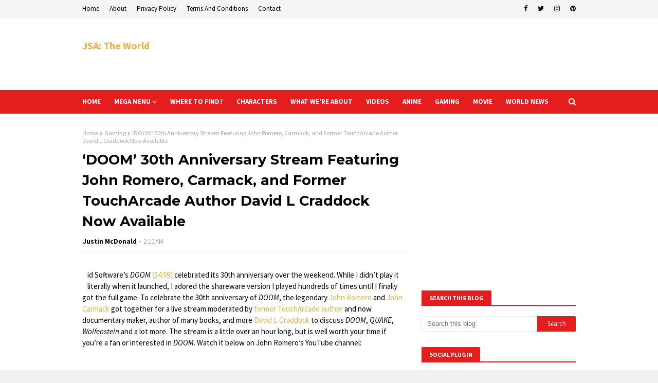

--- FILE ---
content_type: text/html; charset=utf-8
request_url: https://www.google.com/recaptcha/api2/aframe
body_size: 267
content:
<!DOCTYPE HTML><html><head><meta http-equiv="content-type" content="text/html; charset=UTF-8"></head><body><script nonce="r2NBT0X5WEmJZsUY18da3g">/** Anti-fraud and anti-abuse applications only. See google.com/recaptcha */ try{var clients={'sodar':'https://pagead2.googlesyndication.com/pagead/sodar?'};window.addEventListener("message",function(a){try{if(a.source===window.parent){var b=JSON.parse(a.data);var c=clients[b['id']];if(c){var d=document.createElement('img');d.src=c+b['params']+'&rc='+(localStorage.getItem("rc::a")?sessionStorage.getItem("rc::b"):"");window.document.body.appendChild(d);sessionStorage.setItem("rc::e",parseInt(sessionStorage.getItem("rc::e")||0)+1);localStorage.setItem("rc::h",'1769278270839');}}}catch(b){}});window.parent.postMessage("_grecaptcha_ready", "*");}catch(b){}</script></body></html>

--- FILE ---
content_type: text/javascript; charset=UTF-8
request_url: https://www.jsatheworld.com/feeds/posts/default/-/Gaming?alt=json-in-script&max-results=3&callback=jQuery11240025534603444399062_1769278265126&_=1769278265127
body_size: 3552
content:
// API callback
jQuery11240025534603444399062_1769278265126({"version":"1.0","encoding":"UTF-8","feed":{"xmlns":"http://www.w3.org/2005/Atom","xmlns$openSearch":"http://a9.com/-/spec/opensearchrss/1.0/","xmlns$blogger":"http://schemas.google.com/blogger/2008","xmlns$georss":"http://www.georss.org/georss","xmlns$gd":"http://schemas.google.com/g/2005","xmlns$thr":"http://purl.org/syndication/thread/1.0","id":{"$t":"tag:blogger.com,1999:blog-8312578229511316140"},"updated":{"$t":"2026-01-24T03:22:21.867-08:00"},"category":[{"term":"World news"},{"term":"Gaming"},{"term":"Anime"},{"term":"Movie"},{"term":"IFTTT"},{"term":"YouTube"}],"title":{"type":"text","$t":"JSA: The World"},"subtitle":{"type":"html","$t":"Welcome to the Official JSA: The World Website! Home to all things JSA: The World!"},"link":[{"rel":"http://schemas.google.com/g/2005#feed","type":"application/atom+xml","href":"https:\/\/www.jsatheworld.com\/feeds\/posts\/default"},{"rel":"self","type":"application/atom+xml","href":"https:\/\/www.blogger.com\/feeds\/8312578229511316140\/posts\/default\/-\/Gaming?alt=json-in-script\u0026max-results=3"},{"rel":"alternate","type":"text/html","href":"https:\/\/www.jsatheworld.com\/search\/label\/Gaming"},{"rel":"hub","href":"http://pubsubhubbub.appspot.com/"},{"rel":"next","type":"application/atom+xml","href":"https:\/\/www.blogger.com\/feeds\/8312578229511316140\/posts\/default\/-\/Gaming\/-\/Gaming?alt=json-in-script\u0026start-index=4\u0026max-results=3"}],"author":[{"name":{"$t":"Justin McDonald"},"uri":{"$t":"http:\/\/www.blogger.com\/profile\/05221896547669111917"},"email":{"$t":"noreply@blogger.com"},"gd$image":{"rel":"http://schemas.google.com/g/2005#thumbnail","width":"32","height":"32","src":"\/\/blogger.googleusercontent.com\/img\/b\/R29vZ2xl\/AVvXsEiPqVvgjxKAiVCLqZDsVzojlkTcwnWreDZ39JcYyNirYDTH_wrlexoRgwfGuGFuecfQjR2L4t2enrXGL3LR8gJVs41JNywY1tOQI7-bbxSCefjJevPx1g-sNfC-bBquPA\/s113\/Justin.png"}}],"generator":{"version":"7.00","uri":"http://www.blogger.com","$t":"Blogger"},"openSearch$totalResults":{"$t":"3423"},"openSearch$startIndex":{"$t":"1"},"openSearch$itemsPerPage":{"$t":"3"},"entry":[{"id":{"$t":"tag:blogger.com,1999:blog-8312578229511316140.post-3588758786458142424"},"published":{"$t":"2025-04-18T17:10:00.001-07:00"},"updated":{"$t":"2025-04-18T17:10:34.744-07:00"},"category":[{"scheme":"http://www.blogger.com/atom/ns#","term":"Gaming"}],"title":{"type":"text","$t":"A Two Parter! – The TouchArcade Show #613"},"content":{"type":"html","$t":"\u003Cp\u003EWe have a sponsor for this episode! We are eternally grateful for Tursiops Studios, who you may remember as the creators of the awesome “wreck ’em up\" \u003Cem\u003EThe Day We Fought Space\u003C\/em\u003E a few years ago, for sponsoring our podcast this week. Their new game is called \u003Cem\u003EPrimrows\u003C\/em\u003E, it’s one \u003Ca href=\"https:\/\/toucharcade.com\/2024\/07\/25\/primrows-announcement-and-trailer\/\"\u003Ewe’ve talked about before\u003C\/a\u003E, and it’s available now on mobile and desktop. I give some of my early impressions about the game about halfway through this week’s show, but the game is free to play with a one-time premium unlock so there’s really no reason not to just go try it out for yourself. \u003Ca href=\"https:\/\/www.tursiopsstudios.com\/primrows\/touch-arcade\"\u003EHead over to the game’s website using this link here\u003C\/a\u003E to learn more and find links to all platforms. Oh, and here’s the trailer. Primrows is such a lovely little game, thanks again Tursiops Studios!\u003C\/p\u003E\n\u003Cdiv style=\"clear:both;\"\u003E\u003C\/div\u003E\n\u003Cdiv class=\"video-responsive\"\u003E\u003Ciframe width=\"560\" height=\"315\" src=\"https:\/\/www.youtube.com\/embed\/MvU-ofi8umw\" frameborder=\"0\" allow=\"autoplay; encrypted-media\" allowfullscreen=\"allowfullscreen\"\u003E\u003C\/iframe\u003E\u003C\/div\u003E\n\u003Cp\u003EAs for this week’s show, well, it was a hectic one. Internet issues caused us to split the recording into two parts with the first half recorded yesterday and the second half recorded today. It all worked out in the end, though. Topics include the Nintendo Switch 2, the Mario Kart Direct from yesterday, the PlayDate Season 2 announcement, retro handheld stuff, and much more. Oh, and we finally catch up on listener emails going all the way back to January.\u003C\/p\u003E\n\u003Cp\u003EDon’t forget to shoot us emails with any questions, feedback, or anything else relevant or irrelevant to \u003Ca href=\"mailto:podcast@toucharcade.com\"\u003Epodcast@toucharcade.com\u003C\/a\u003E. We read ’em all, and \u003Cstrong\u003Elove\u003C\/strong\u003E decoding messages written entirely in emoji. As always, you can listen to us with the links below… And if you like what you hear, please subscribe and\/or drop us a review in iTunes. Much appreciated!\u003C\/p\u003E\n\u003Cp\u003EAs a companion to this audio podcast, we also do a video version of the same show that is \u003Ca href=\"http:\/\/patreon.com\/toucharcade\"\u003Eexclusive to Patreon\u003C\/a\u003E which allows you to see us playing the games we’re talking about. Backers can view the most recent \u003Cem\u003Evideo\u003C\/em\u003E episodes of the TouchArcade show by \u003Ca href=\"https:\/\/www.patreon.com\/toucharcade\/posts\"\u003Eclicking here\u003C\/a\u003E. Be sure you’re logged in to see the latest content. For everyone else who is curious, you can check out our \u003Ca href=\"https:\/\/www.patreon.com\/toucharcade\/posts\"\u003Epublic patreon posts\u003C\/a\u003E to see older episodes of the video podcast. If you like what you see, consider becoming a \u003Ca href=\"http:\/\/patreon.com\/toucharcade\"\u003ETouchArcade Patreon backer\u003C\/a\u003E.\u003C\/p\u003E\n\u003Cbr \/\u003E\n\u003Cstrong\u003EStitcher\u003C\/strong\u003E: \u003Ca href=\"http:\/\/www.stitcher.com\/podcast\/toucharcade\/the-toucharcade-show-2\"\u003EThe TouchArcade Show\u003C\/a\u003E via \u003Cem\u003EStitcher Radio for Podcasts\u003C\/em\u003E\u003Cbr \/\u003E\n\u003Cstrong\u003ERSS Feed\u003C\/strong\u003E: \u003Ca href=\"http:\/\/toucharcade.com\/?feed=podcast\"\u003EThe TouchArcade Show\u003C\/a\u003E\u003Cbr \/\u003E\n\u003Cstrong\u003EDirect Link\u003C\/strong\u003E: \u003Ca href=\"http:\/\/tapodcast.s3.amazonaws.com\/TouchArcadeShow-613.mp3\"\u003ETouchArcadeShow-613.mp3\u003C\/a\u003E\u003Cbr \/\u003E\n"},"link":[{"rel":"replies","type":"application/atom+xml","href":"https:\/\/www.jsatheworld.com\/feeds\/3588758786458142424\/comments\/default","title":"Post Comments"},{"rel":"replies","type":"text/html","href":"https:\/\/www.jsatheworld.com\/2025\/04\/a-two-parter-toucharcade-show-613.html#comment-form","title":"0 Comments"},{"rel":"edit","type":"application/atom+xml","href":"https:\/\/www.blogger.com\/feeds\/8312578229511316140\/posts\/default\/3588758786458142424"},{"rel":"self","type":"application/atom+xml","href":"https:\/\/www.blogger.com\/feeds\/8312578229511316140\/posts\/default\/3588758786458142424"},{"rel":"alternate","type":"text/html","href":"https:\/\/www.jsatheworld.com\/2025\/04\/a-two-parter-toucharcade-show-613.html","title":"A Two Parter! – The TouchArcade Show #613"}],"author":[{"name":{"$t":"Justin McDonald"},"uri":{"$t":"http:\/\/www.blogger.com\/profile\/05221896547669111917"},"email":{"$t":"noreply@blogger.com"},"gd$image":{"rel":"http://schemas.google.com/g/2005#thumbnail","width":"32","height":"32","src":"\/\/blogger.googleusercontent.com\/img\/b\/R29vZ2xl\/AVvXsEiPqVvgjxKAiVCLqZDsVzojlkTcwnWreDZ39JcYyNirYDTH_wrlexoRgwfGuGFuecfQjR2L4t2enrXGL3LR8gJVs41JNywY1tOQI7-bbxSCefjJevPx1g-sNfC-bBquPA\/s113\/Justin.png"}}],"media$thumbnail":{"xmlns$media":"http://search.yahoo.com/mrss/","url":"https:\/\/img.youtube.com\/vi\/MvU-ofi8umw\/default.jpg","height":"72","width":"72"},"thr$total":{"$t":"0"}},{"id":{"$t":"tag:blogger.com,1999:blog-8312578229511316140.post-3404080569785984081"},"published":{"$t":"2025-04-04T20:10:00.001-07:00"},"updated":{"$t":"2025-04-04T20:10:30.567-07:00"},"category":[{"scheme":"http://www.blogger.com/atom/ns#","term":"Gaming"}],"title":{"type":"text","$t":"The Reports of Our Death Have Been Mildly Exaggerated – The TouchArcade Show #612"},"content":{"type":"html","$t":"\u003Cp\u003EHark, a new podcast is afoot? ‘Tis true, and it has been A WHILE, friends. Ten weeks to be exact. How have you been? I love what you’ve done with your hair. How about this weather we’re having? Ok, enough small talk, let’s get into this latest episode. Eli and I discuss what the hell we’ve been up to for the past two and a half months, and spoiler alert: It’s nothing terribly exciting. Just damned busy and\/or sick. We also talk about our latest retro handhelds. I personally am having a love affair with the Retroid Pocket 5, and also picked up a Miyoo A30 just as an extremely cheap and extremely pocketable option. Eli has to GBA SP-alikes, the Miyoo Flip and the Anbernic RGXSomething or another (their naming conventions are pretty terrible). Next we share our thoughts on the controversial reveal of the Switch 2 and finish things off with some good old fashioned VR discussion. Sorry for the long wait, but it feels great to be back.\u003C\/p\u003E\n\u003Cp\u003EDon’t forget to shoot us emails with any questions, feedback, or anything else relevant or irrelevant to \u003Ca href=\"mailto:podcast@toucharcade.com\"\u003Epodcast@toucharcade.com\u003C\/a\u003E. We read ’em all, and \u003Cstrong\u003Elove\u003C\/strong\u003E decoding messages written entirely in emoji. As always, you can listen to us with the links below… And if you like what you hear, please subscribe and\/or drop us a review in iTunes. Much appreciated!\u003C\/p\u003E\n\u003Cp\u003EAs a companion to this audio podcast, we also do a video version of the same show that is \u003Ca href=\"http:\/\/patreon.com\/toucharcade\"\u003Eexclusive to Patreon\u003C\/a\u003E which allows you to see us playing the games we’re talking about. Backers can view the most recent \u003Cem\u003Evideo\u003C\/em\u003E episodes of the TouchArcade show by \u003Ca href=\"https:\/\/www.patreon.com\/toucharcade\/posts\"\u003Eclicking here\u003C\/a\u003E. Be sure you’re logged in to see the latest content. For everyone else who is curious, you can check out our \u003Ca href=\"https:\/\/www.patreon.com\/toucharcade\/posts\"\u003Epublic patreon posts\u003C\/a\u003E to see older episodes of the video podcast. If you like what you see, consider becoming a \u003Ca href=\"http:\/\/patreon.com\/toucharcade\"\u003ETouchArcade Patreon backer\u003C\/a\u003E.\u003C\/p\u003E\n\u003Cbr \/\u003E\n\u003Cstrong\u003EStitcher\u003C\/strong\u003E: \u003Ca href=\"http:\/\/www.stitcher.com\/podcast\/toucharcade\/the-toucharcade-show-2\"\u003EThe TouchArcade Show\u003C\/a\u003E via \u003Cem\u003EStitcher Radio for Podcasts\u003C\/em\u003E\u003Cbr \/\u003E\n\u003Cstrong\u003ERSS Feed\u003C\/strong\u003E: \u003Ca href=\"http:\/\/toucharcade.com\/?feed=podcast\"\u003EThe TouchArcade Show\u003C\/a\u003E\u003Cbr \/\u003E\n\u003Cstrong\u003EDirect Link\u003C\/strong\u003E: \u003Ca href=\"http:\/\/tapodcast.s3.amazonaws.com\/TouchArcadeShow-612.mp3\"\u003ETouchArcadeShow-612.mp3\u003C\/a\u003E\u003Cbr \/\u003E\n"},"link":[{"rel":"replies","type":"application/atom+xml","href":"https:\/\/www.jsatheworld.com\/feeds\/3404080569785984081\/comments\/default","title":"Post Comments"},{"rel":"replies","type":"text/html","href":"https:\/\/www.jsatheworld.com\/2025\/04\/the-reports-of-our-death-have-been.html#comment-form","title":"0 Comments"},{"rel":"edit","type":"application/atom+xml","href":"https:\/\/www.blogger.com\/feeds\/8312578229511316140\/posts\/default\/3404080569785984081"},{"rel":"self","type":"application/atom+xml","href":"https:\/\/www.blogger.com\/feeds\/8312578229511316140\/posts\/default\/3404080569785984081"},{"rel":"alternate","type":"text/html","href":"https:\/\/www.jsatheworld.com\/2025\/04\/the-reports-of-our-death-have-been.html","title":"The Reports of Our Death Have Been Mildly Exaggerated – The TouchArcade Show #612"}],"author":[{"name":{"$t":"Justin McDonald"},"uri":{"$t":"http:\/\/www.blogger.com\/profile\/05221896547669111917"},"email":{"$t":"noreply@blogger.com"},"gd$image":{"rel":"http://schemas.google.com/g/2005#thumbnail","width":"32","height":"32","src":"\/\/blogger.googleusercontent.com\/img\/b\/R29vZ2xl\/AVvXsEiPqVvgjxKAiVCLqZDsVzojlkTcwnWreDZ39JcYyNirYDTH_wrlexoRgwfGuGFuecfQjR2L4t2enrXGL3LR8gJVs41JNywY1tOQI7-bbxSCefjJevPx1g-sNfC-bBquPA\/s113\/Justin.png"}}],"thr$total":{"$t":"0"}},{"id":{"$t":"tag:blogger.com,1999:blog-8312578229511316140.post-4726199443375949822"},"published":{"$t":"2025-01-17T22:10:00.001-08:00"},"updated":{"$t":"2025-01-17T22:10:34.741-08:00"},"category":[{"scheme":"http://www.blogger.com/atom/ns#","term":"Gaming"}],"title":{"type":"text","$t":"Nintendo Switch Part Deux – The TouchArcade Show #611"},"content":{"type":"html","$t":"\u003Cp\u003EWelcome to the latest episode of The TouchArcade Show! We were short on time this week so it’s a bit of a short one, but we really wanted to discuss Nintendo announcing the Switch 2. Yes, if you haven’t seen yet they’ve officially unveiled the Switch successor’s hardware in a new video, and it looks pretty sweet. There’s also LOTS we don’t know yet so it’s fun to kind of speculate what we’ll be in store for when it launches this year. Don’t worry though if the new Switch isn’t your thing, we also talk about a handful of totally random topics just like we always do.\u003C\/p\u003E\n\u003Cp\u003EDon’t forget to shoot us emails with any questions, feedback, or anything else relevant or irrelevant to \u003Ca href=\"mailto:podcast@toucharcade.com\"\u003Epodcast@toucharcade.com\u003C\/a\u003E. We read ’em all, and \u003Cstrong\u003Elove\u003C\/strong\u003E decoding messages written entirely in emoji. As always, you can listen to us with the links below… And if you like what you hear, please subscribe and\/or drop us a review in iTunes. Much appreciated!\u003C\/p\u003E\n\u003Cp\u003EAs a companion to this audio podcast, we also do a video version of the same show that is \u003Ca href=\"http:\/\/patreon.com\/toucharcade\"\u003Eexclusive to Patreon\u003C\/a\u003E which allows you to see us playing the games we’re talking about. Backers can view the most recent \u003Cem\u003Evideo\u003C\/em\u003E episodes of the TouchArcade show by \u003Ca href=\"https:\/\/www.patreon.com\/toucharcade\/posts\"\u003Eclicking here\u003C\/a\u003E. Be sure you’re logged in to see the latest content. For everyone else who is curious, you can check out our \u003Ca href=\"https:\/\/www.patreon.com\/toucharcade\/posts\"\u003Epublic patreon posts\u003C\/a\u003E to see older episodes of the video podcast. If you like what you see, consider becoming a \u003Ca href=\"http:\/\/patreon.com\/toucharcade\"\u003ETouchArcade Patreon backer\u003C\/a\u003E.\u003C\/p\u003E\n\u003Cbr \/\u003E\n\u003Cstrong\u003EStitcher\u003C\/strong\u003E: \u003Ca href=\"http:\/\/www.stitcher.com\/podcast\/toucharcade\/the-toucharcade-show-2\"\u003EThe TouchArcade Show\u003C\/a\u003E via \u003Cem\u003EStitcher Radio for Podcasts\u003C\/em\u003E\u003Cbr \/\u003E\n\u003Cstrong\u003ERSS Feed\u003C\/strong\u003E: \u003Ca href=\"http:\/\/toucharcade.com\/?feed=podcast\"\u003EThe TouchArcade Show\u003C\/a\u003E\u003Cbr \/\u003E\n\u003Cstrong\u003EDirect Link\u003C\/strong\u003E: \u003Ca href=\"http:\/\/tapodcast.s3.amazonaws.com\/TouchArcadeShow-611.mp3\"\u003ETouchArcadeShow-611.mp3\u003C\/a\u003E\u003Cbr \/\u003E\n"},"link":[{"rel":"replies","type":"application/atom+xml","href":"https:\/\/www.jsatheworld.com\/feeds\/4726199443375949822\/comments\/default","title":"Post Comments"},{"rel":"replies","type":"text/html","href":"https:\/\/www.jsatheworld.com\/2025\/01\/nintendo-switch-part-deux-toucharcade.html#comment-form","title":"0 Comments"},{"rel":"edit","type":"application/atom+xml","href":"https:\/\/www.blogger.com\/feeds\/8312578229511316140\/posts\/default\/4726199443375949822"},{"rel":"self","type":"application/atom+xml","href":"https:\/\/www.blogger.com\/feeds\/8312578229511316140\/posts\/default\/4726199443375949822"},{"rel":"alternate","type":"text/html","href":"https:\/\/www.jsatheworld.com\/2025\/01\/nintendo-switch-part-deux-toucharcade.html","title":"Nintendo Switch Part Deux – The TouchArcade Show #611"}],"author":[{"name":{"$t":"Justin McDonald"},"uri":{"$t":"http:\/\/www.blogger.com\/profile\/05221896547669111917"},"email":{"$t":"noreply@blogger.com"},"gd$image":{"rel":"http://schemas.google.com/g/2005#thumbnail","width":"32","height":"32","src":"\/\/blogger.googleusercontent.com\/img\/b\/R29vZ2xl\/AVvXsEiPqVvgjxKAiVCLqZDsVzojlkTcwnWreDZ39JcYyNirYDTH_wrlexoRgwfGuGFuecfQjR2L4t2enrXGL3LR8gJVs41JNywY1tOQI7-bbxSCefjJevPx1g-sNfC-bBquPA\/s113\/Justin.png"}}],"thr$total":{"$t":"0"}}]}});